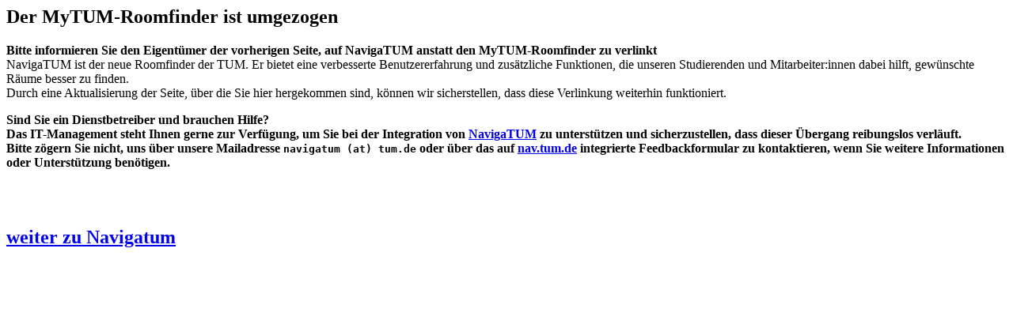

--- FILE ---
content_type: text/html; charset=utf-8
request_url: https://portal.mytum.de/onlinehelp/sonstiges/raumfinder
body_size: 1693
content:
<h2>Der MyTUM-Roomfinder ist umgezogen</h2><p>  <b><!-- Please inform the owner of the previous page, to link to Navigatum instead of thm MyTUM Roomfinder. NavigaTUM is the new Roomfinder of the TUM, the mytum Roomfinder will be discontinued. --> Bitte informieren Sie den Eigentümer der vorherigen Seite, auf NavigaTUM anstatt den MyTUM-Roomfinder zu verlinkt</b><br/>  NavigaTUM ist der neue Roomfinder der TUM. Er bietet eine verbesserte Benutzererfahrung und zusätzliche Funktionen,  die unseren Studierenden und Mitarbeiter:innen dabei hilft, gewünschte Räume besser zu finden.<br />  Durch eine Aktualisierung der Seite, über die Sie hier hergekommen sind, können wir sicherstellen, dass diese  Verlinkung weiterhin funktioniert.</p><p>  <b><!-- If you are service provider and need help in integrating <a href="https://nav.tum.de">NavigaTUM</a> into your services, please contact the IT-Managment by email <code>navigatum (at) tum.de</code> or with the integrated feedback  form on <a href="https://nav.tum.de">nav.tum.de</a> for further support. --></p><p>  <b>Sind Sie ein Dienstbetreiber und brauchen Hilfe?</b><br/>  Das IT-Management steht Ihnen gerne zur Verfügung, um Sie bei der Integration von <a href="https://nav.tum.de">NavigaTUM</a> zu unterstützen und  sicherzustellen, dass dieser Übergang reibungslos verläuft.<br />  Bitte zögern Sie nicht, uns über unsere Mailadresse  <code>navigatum (at) tum.de</code> oder über das auf  <a href="https://nav.tum.de">nav.tum.de</a> integrierte Feedbackformular zu kontaktieren, wenn Sie weitere  Informationen oder Unterstützung benötigen.</p>
<br><br><H2><a href="https://nav.tum.de/"> weiter zu Navigatum  </a></H2>
